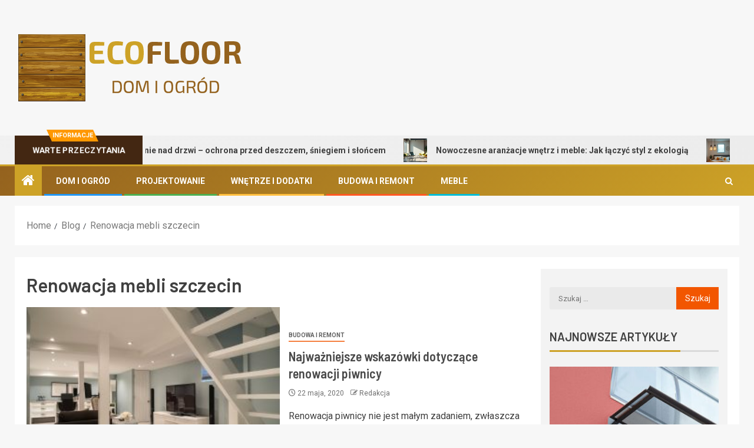

--- FILE ---
content_type: text/html; charset=UTF-8
request_url: https://ecofloor.pl/info/renowacja-mebli-szczecin/
body_size: 14405
content:
<!doctype html>
<html lang="pl-PL">
<head>
    <meta charset="UTF-8">
    <meta name="viewport" content="width=device-width, initial-scale=1">
    <link rel="profile" href="https://gmpg.org/xfn/11">
    <meta name='robots' content='index, follow, max-image-preview:large, max-snippet:-1, max-video-preview:-1' />
	<style>img:is([sizes="auto" i], [sizes^="auto," i]) { contain-intrinsic-size: 3000px 1500px }</style>
	
	<!-- This site is optimized with the Yoast SEO plugin v26.8 - https://yoast.com/product/yoast-seo-wordpress/ -->
	<title>Renowacja mebli szczecin - Portal o domu i ogrodzie ECOFLOOR.PL</title>
	<link rel="canonical" href="https://ecofloor.pl/info/renowacja-mebli-szczecin/" />
	<meta property="og:locale" content="pl_PL" />
	<meta property="og:type" content="article" />
	<meta property="og:title" content="Renowacja mebli szczecin - Portal o domu i ogrodzie ECOFLOOR.PL" />
	<meta property="og:url" content="https://ecofloor.pl/info/renowacja-mebli-szczecin/" />
	<meta property="og:site_name" content="Portal Dom i Ogród - ECOFLOOR.PL" />
	<meta name="twitter:card" content="summary_large_image" />
	<script type="application/ld+json" class="yoast-schema-graph">{"@context":"https://schema.org","@graph":[{"@type":"CollectionPage","@id":"https://ecofloor.pl/info/renowacja-mebli-szczecin/","url":"https://ecofloor.pl/info/renowacja-mebli-szczecin/","name":"Renowacja mebli szczecin - Portal o domu i ogrodzie ECOFLOOR.PL","isPartOf":{"@id":"https://ecofloor.pl/#website"},"primaryImageOfPage":{"@id":"https://ecofloor.pl/info/renowacja-mebli-szczecin/#primaryimage"},"image":{"@id":"https://ecofloor.pl/info/renowacja-mebli-szczecin/#primaryimage"},"thumbnailUrl":"https://ecofloor.pl/wp-content/uploads/2020/05/renovating-your-basement.jpg","breadcrumb":{"@id":"https://ecofloor.pl/info/renowacja-mebli-szczecin/#breadcrumb"},"inLanguage":"pl-PL"},{"@type":"ImageObject","inLanguage":"pl-PL","@id":"https://ecofloor.pl/info/renowacja-mebli-szczecin/#primaryimage","url":"https://ecofloor.pl/wp-content/uploads/2020/05/renovating-your-basement.jpg","contentUrl":"https://ecofloor.pl/wp-content/uploads/2020/05/renovating-your-basement.jpg","width":1220,"height":768,"caption":"piwnica"},{"@type":"BreadcrumbList","@id":"https://ecofloor.pl/info/renowacja-mebli-szczecin/#breadcrumb","itemListElement":[{"@type":"ListItem","position":1,"name":"Strona główna","item":"https://ecofloor.pl/"},{"@type":"ListItem","position":2,"name":"Renowacja mebli szczecin"}]},{"@type":"WebSite","@id":"https://ecofloor.pl/#website","url":"https://ecofloor.pl/","name":"Portal Dom i Ogród - ECOFLOOR.PL","description":"Informacje na temat remontu, budowy, aranżacji wnętrz.","publisher":{"@id":"https://ecofloor.pl/#organization"},"potentialAction":[{"@type":"SearchAction","target":{"@type":"EntryPoint","urlTemplate":"https://ecofloor.pl/?s={search_term_string}"},"query-input":{"@type":"PropertyValueSpecification","valueRequired":true,"valueName":"search_term_string"}}],"inLanguage":"pl-PL"},{"@type":"Organization","@id":"https://ecofloor.pl/#organization","name":"Portal Dom i Ogród - ECOFLOOR.PL","url":"https://ecofloor.pl/","logo":{"@type":"ImageObject","inLanguage":"pl-PL","@id":"https://ecofloor.pl/#/schema/logo/image/","url":"https://ecofloor.pl/wp-content/uploads/2020/05/ecofloor.png","contentUrl":"https://ecofloor.pl/wp-content/uploads/2020/05/ecofloor.png","width":400,"height":120,"caption":"Portal Dom i Ogród - ECOFLOOR.PL"},"image":{"@id":"https://ecofloor.pl/#/schema/logo/image/"}}]}</script>
	<!-- / Yoast SEO plugin. -->


<link rel='dns-prefetch' href='//fonts.googleapis.com' />
<link rel="alternate" type="application/rss+xml" title="Portal Dom i Ogród - ECOFLOOR.PL &raquo; Kanał z wpisami" href="https://ecofloor.pl/feed/" />
<link rel="alternate" type="application/rss+xml" title="Portal Dom i Ogród - ECOFLOOR.PL &raquo; Kanał z komentarzami" href="https://ecofloor.pl/comments/feed/" />
<link rel="alternate" type="application/rss+xml" title="Portal Dom i Ogród - ECOFLOOR.PL &raquo; Kanał z wpisami otagowanymi jako Renowacja mebli szczecin" href="https://ecofloor.pl/info/renowacja-mebli-szczecin/feed/" />
<script type="text/javascript">
/* <![CDATA[ */
window._wpemojiSettings = {"baseUrl":"https:\/\/s.w.org\/images\/core\/emoji\/15.0.3\/72x72\/","ext":".png","svgUrl":"https:\/\/s.w.org\/images\/core\/emoji\/15.0.3\/svg\/","svgExt":".svg","source":{"concatemoji":"https:\/\/ecofloor.pl\/wp-includes\/js\/wp-emoji-release.min.js?ver=6.7.4"}};
/*! This file is auto-generated */
!function(i,n){var o,s,e;function c(e){try{var t={supportTests:e,timestamp:(new Date).valueOf()};sessionStorage.setItem(o,JSON.stringify(t))}catch(e){}}function p(e,t,n){e.clearRect(0,0,e.canvas.width,e.canvas.height),e.fillText(t,0,0);var t=new Uint32Array(e.getImageData(0,0,e.canvas.width,e.canvas.height).data),r=(e.clearRect(0,0,e.canvas.width,e.canvas.height),e.fillText(n,0,0),new Uint32Array(e.getImageData(0,0,e.canvas.width,e.canvas.height).data));return t.every(function(e,t){return e===r[t]})}function u(e,t,n){switch(t){case"flag":return n(e,"\ud83c\udff3\ufe0f\u200d\u26a7\ufe0f","\ud83c\udff3\ufe0f\u200b\u26a7\ufe0f")?!1:!n(e,"\ud83c\uddfa\ud83c\uddf3","\ud83c\uddfa\u200b\ud83c\uddf3")&&!n(e,"\ud83c\udff4\udb40\udc67\udb40\udc62\udb40\udc65\udb40\udc6e\udb40\udc67\udb40\udc7f","\ud83c\udff4\u200b\udb40\udc67\u200b\udb40\udc62\u200b\udb40\udc65\u200b\udb40\udc6e\u200b\udb40\udc67\u200b\udb40\udc7f");case"emoji":return!n(e,"\ud83d\udc26\u200d\u2b1b","\ud83d\udc26\u200b\u2b1b")}return!1}function f(e,t,n){var r="undefined"!=typeof WorkerGlobalScope&&self instanceof WorkerGlobalScope?new OffscreenCanvas(300,150):i.createElement("canvas"),a=r.getContext("2d",{willReadFrequently:!0}),o=(a.textBaseline="top",a.font="600 32px Arial",{});return e.forEach(function(e){o[e]=t(a,e,n)}),o}function t(e){var t=i.createElement("script");t.src=e,t.defer=!0,i.head.appendChild(t)}"undefined"!=typeof Promise&&(o="wpEmojiSettingsSupports",s=["flag","emoji"],n.supports={everything:!0,everythingExceptFlag:!0},e=new Promise(function(e){i.addEventListener("DOMContentLoaded",e,{once:!0})}),new Promise(function(t){var n=function(){try{var e=JSON.parse(sessionStorage.getItem(o));if("object"==typeof e&&"number"==typeof e.timestamp&&(new Date).valueOf()<e.timestamp+604800&&"object"==typeof e.supportTests)return e.supportTests}catch(e){}return null}();if(!n){if("undefined"!=typeof Worker&&"undefined"!=typeof OffscreenCanvas&&"undefined"!=typeof URL&&URL.createObjectURL&&"undefined"!=typeof Blob)try{var e="postMessage("+f.toString()+"("+[JSON.stringify(s),u.toString(),p.toString()].join(",")+"));",r=new Blob([e],{type:"text/javascript"}),a=new Worker(URL.createObjectURL(r),{name:"wpTestEmojiSupports"});return void(a.onmessage=function(e){c(n=e.data),a.terminate(),t(n)})}catch(e){}c(n=f(s,u,p))}t(n)}).then(function(e){for(var t in e)n.supports[t]=e[t],n.supports.everything=n.supports.everything&&n.supports[t],"flag"!==t&&(n.supports.everythingExceptFlag=n.supports.everythingExceptFlag&&n.supports[t]);n.supports.everythingExceptFlag=n.supports.everythingExceptFlag&&!n.supports.flag,n.DOMReady=!1,n.readyCallback=function(){n.DOMReady=!0}}).then(function(){return e}).then(function(){var e;n.supports.everything||(n.readyCallback(),(e=n.source||{}).concatemoji?t(e.concatemoji):e.wpemoji&&e.twemoji&&(t(e.twemoji),t(e.wpemoji)))}))}((window,document),window._wpemojiSettings);
/* ]]> */
</script>
<style id='wp-emoji-styles-inline-css' type='text/css'>

	img.wp-smiley, img.emoji {
		display: inline !important;
		border: none !important;
		box-shadow: none !important;
		height: 1em !important;
		width: 1em !important;
		margin: 0 0.07em !important;
		vertical-align: -0.1em !important;
		background: none !important;
		padding: 0 !important;
	}
</style>
<link rel='stylesheet' id='wp-block-library-css' href='https://ecofloor.pl/wp-includes/css/dist/block-library/style.min.css?ver=6.7.4' type='text/css' media='all' />
<style id='wp-block-library-theme-inline-css' type='text/css'>
.wp-block-audio :where(figcaption){color:#555;font-size:13px;text-align:center}.is-dark-theme .wp-block-audio :where(figcaption){color:#ffffffa6}.wp-block-audio{margin:0 0 1em}.wp-block-code{border:1px solid #ccc;border-radius:4px;font-family:Menlo,Consolas,monaco,monospace;padding:.8em 1em}.wp-block-embed :where(figcaption){color:#555;font-size:13px;text-align:center}.is-dark-theme .wp-block-embed :where(figcaption){color:#ffffffa6}.wp-block-embed{margin:0 0 1em}.blocks-gallery-caption{color:#555;font-size:13px;text-align:center}.is-dark-theme .blocks-gallery-caption{color:#ffffffa6}:root :where(.wp-block-image figcaption){color:#555;font-size:13px;text-align:center}.is-dark-theme :root :where(.wp-block-image figcaption){color:#ffffffa6}.wp-block-image{margin:0 0 1em}.wp-block-pullquote{border-bottom:4px solid;border-top:4px solid;color:currentColor;margin-bottom:1.75em}.wp-block-pullquote cite,.wp-block-pullquote footer,.wp-block-pullquote__citation{color:currentColor;font-size:.8125em;font-style:normal;text-transform:uppercase}.wp-block-quote{border-left:.25em solid;margin:0 0 1.75em;padding-left:1em}.wp-block-quote cite,.wp-block-quote footer{color:currentColor;font-size:.8125em;font-style:normal;position:relative}.wp-block-quote:where(.has-text-align-right){border-left:none;border-right:.25em solid;padding-left:0;padding-right:1em}.wp-block-quote:where(.has-text-align-center){border:none;padding-left:0}.wp-block-quote.is-large,.wp-block-quote.is-style-large,.wp-block-quote:where(.is-style-plain){border:none}.wp-block-search .wp-block-search__label{font-weight:700}.wp-block-search__button{border:1px solid #ccc;padding:.375em .625em}:where(.wp-block-group.has-background){padding:1.25em 2.375em}.wp-block-separator.has-css-opacity{opacity:.4}.wp-block-separator{border:none;border-bottom:2px solid;margin-left:auto;margin-right:auto}.wp-block-separator.has-alpha-channel-opacity{opacity:1}.wp-block-separator:not(.is-style-wide):not(.is-style-dots){width:100px}.wp-block-separator.has-background:not(.is-style-dots){border-bottom:none;height:1px}.wp-block-separator.has-background:not(.is-style-wide):not(.is-style-dots){height:2px}.wp-block-table{margin:0 0 1em}.wp-block-table td,.wp-block-table th{word-break:normal}.wp-block-table :where(figcaption){color:#555;font-size:13px;text-align:center}.is-dark-theme .wp-block-table :where(figcaption){color:#ffffffa6}.wp-block-video :where(figcaption){color:#555;font-size:13px;text-align:center}.is-dark-theme .wp-block-video :where(figcaption){color:#ffffffa6}.wp-block-video{margin:0 0 1em}:root :where(.wp-block-template-part.has-background){margin-bottom:0;margin-top:0;padding:1.25em 2.375em}
</style>
<style id='global-styles-inline-css' type='text/css'>
:root{--wp--preset--aspect-ratio--square: 1;--wp--preset--aspect-ratio--4-3: 4/3;--wp--preset--aspect-ratio--3-4: 3/4;--wp--preset--aspect-ratio--3-2: 3/2;--wp--preset--aspect-ratio--2-3: 2/3;--wp--preset--aspect-ratio--16-9: 16/9;--wp--preset--aspect-ratio--9-16: 9/16;--wp--preset--color--black: #000000;--wp--preset--color--cyan-bluish-gray: #abb8c3;--wp--preset--color--white: #ffffff;--wp--preset--color--pale-pink: #f78da7;--wp--preset--color--vivid-red: #cf2e2e;--wp--preset--color--luminous-vivid-orange: #ff6900;--wp--preset--color--luminous-vivid-amber: #fcb900;--wp--preset--color--light-green-cyan: #7bdcb5;--wp--preset--color--vivid-green-cyan: #00d084;--wp--preset--color--pale-cyan-blue: #8ed1fc;--wp--preset--color--vivid-cyan-blue: #0693e3;--wp--preset--color--vivid-purple: #9b51e0;--wp--preset--gradient--vivid-cyan-blue-to-vivid-purple: linear-gradient(135deg,rgba(6,147,227,1) 0%,rgb(155,81,224) 100%);--wp--preset--gradient--light-green-cyan-to-vivid-green-cyan: linear-gradient(135deg,rgb(122,220,180) 0%,rgb(0,208,130) 100%);--wp--preset--gradient--luminous-vivid-amber-to-luminous-vivid-orange: linear-gradient(135deg,rgba(252,185,0,1) 0%,rgba(255,105,0,1) 100%);--wp--preset--gradient--luminous-vivid-orange-to-vivid-red: linear-gradient(135deg,rgba(255,105,0,1) 0%,rgb(207,46,46) 100%);--wp--preset--gradient--very-light-gray-to-cyan-bluish-gray: linear-gradient(135deg,rgb(238,238,238) 0%,rgb(169,184,195) 100%);--wp--preset--gradient--cool-to-warm-spectrum: linear-gradient(135deg,rgb(74,234,220) 0%,rgb(151,120,209) 20%,rgb(207,42,186) 40%,rgb(238,44,130) 60%,rgb(251,105,98) 80%,rgb(254,248,76) 100%);--wp--preset--gradient--blush-light-purple: linear-gradient(135deg,rgb(255,206,236) 0%,rgb(152,150,240) 100%);--wp--preset--gradient--blush-bordeaux: linear-gradient(135deg,rgb(254,205,165) 0%,rgb(254,45,45) 50%,rgb(107,0,62) 100%);--wp--preset--gradient--luminous-dusk: linear-gradient(135deg,rgb(255,203,112) 0%,rgb(199,81,192) 50%,rgb(65,88,208) 100%);--wp--preset--gradient--pale-ocean: linear-gradient(135deg,rgb(255,245,203) 0%,rgb(182,227,212) 50%,rgb(51,167,181) 100%);--wp--preset--gradient--electric-grass: linear-gradient(135deg,rgb(202,248,128) 0%,rgb(113,206,126) 100%);--wp--preset--gradient--midnight: linear-gradient(135deg,rgb(2,3,129) 0%,rgb(40,116,252) 100%);--wp--preset--font-size--small: 13px;--wp--preset--font-size--medium: 20px;--wp--preset--font-size--large: 36px;--wp--preset--font-size--x-large: 42px;--wp--preset--spacing--20: 0.44rem;--wp--preset--spacing--30: 0.67rem;--wp--preset--spacing--40: 1rem;--wp--preset--spacing--50: 1.5rem;--wp--preset--spacing--60: 2.25rem;--wp--preset--spacing--70: 3.38rem;--wp--preset--spacing--80: 5.06rem;--wp--preset--shadow--natural: 6px 6px 9px rgba(0, 0, 0, 0.2);--wp--preset--shadow--deep: 12px 12px 50px rgba(0, 0, 0, 0.4);--wp--preset--shadow--sharp: 6px 6px 0px rgba(0, 0, 0, 0.2);--wp--preset--shadow--outlined: 6px 6px 0px -3px rgba(255, 255, 255, 1), 6px 6px rgba(0, 0, 0, 1);--wp--preset--shadow--crisp: 6px 6px 0px rgba(0, 0, 0, 1);}:root { --wp--style--global--content-size: 805px;--wp--style--global--wide-size: 1500px; }:where(body) { margin: 0; }.wp-site-blocks > .alignleft { float: left; margin-right: 2em; }.wp-site-blocks > .alignright { float: right; margin-left: 2em; }.wp-site-blocks > .aligncenter { justify-content: center; margin-left: auto; margin-right: auto; }:where(.wp-site-blocks) > * { margin-block-start: 24px; margin-block-end: 0; }:where(.wp-site-blocks) > :first-child { margin-block-start: 0; }:where(.wp-site-blocks) > :last-child { margin-block-end: 0; }:root { --wp--style--block-gap: 24px; }:root :where(.is-layout-flow) > :first-child{margin-block-start: 0;}:root :where(.is-layout-flow) > :last-child{margin-block-end: 0;}:root :where(.is-layout-flow) > *{margin-block-start: 24px;margin-block-end: 0;}:root :where(.is-layout-constrained) > :first-child{margin-block-start: 0;}:root :where(.is-layout-constrained) > :last-child{margin-block-end: 0;}:root :where(.is-layout-constrained) > *{margin-block-start: 24px;margin-block-end: 0;}:root :where(.is-layout-flex){gap: 24px;}:root :where(.is-layout-grid){gap: 24px;}.is-layout-flow > .alignleft{float: left;margin-inline-start: 0;margin-inline-end: 2em;}.is-layout-flow > .alignright{float: right;margin-inline-start: 2em;margin-inline-end: 0;}.is-layout-flow > .aligncenter{margin-left: auto !important;margin-right: auto !important;}.is-layout-constrained > .alignleft{float: left;margin-inline-start: 0;margin-inline-end: 2em;}.is-layout-constrained > .alignright{float: right;margin-inline-start: 2em;margin-inline-end: 0;}.is-layout-constrained > .aligncenter{margin-left: auto !important;margin-right: auto !important;}.is-layout-constrained > :where(:not(.alignleft):not(.alignright):not(.alignfull)){max-width: var(--wp--style--global--content-size);margin-left: auto !important;margin-right: auto !important;}.is-layout-constrained > .alignwide{max-width: var(--wp--style--global--wide-size);}body .is-layout-flex{display: flex;}.is-layout-flex{flex-wrap: wrap;align-items: center;}.is-layout-flex > :is(*, div){margin: 0;}body .is-layout-grid{display: grid;}.is-layout-grid > :is(*, div){margin: 0;}body{padding-top: 0px;padding-right: 0px;padding-bottom: 0px;padding-left: 0px;}a:where(:not(.wp-element-button)){text-decoration: none;}:root :where(.wp-element-button, .wp-block-button__link){background-color: #32373c;border-radius: 0;border-width: 0;color: #fff;font-family: inherit;font-size: inherit;line-height: inherit;padding: calc(0.667em + 2px) calc(1.333em + 2px);text-decoration: none;}.has-black-color{color: var(--wp--preset--color--black) !important;}.has-cyan-bluish-gray-color{color: var(--wp--preset--color--cyan-bluish-gray) !important;}.has-white-color{color: var(--wp--preset--color--white) !important;}.has-pale-pink-color{color: var(--wp--preset--color--pale-pink) !important;}.has-vivid-red-color{color: var(--wp--preset--color--vivid-red) !important;}.has-luminous-vivid-orange-color{color: var(--wp--preset--color--luminous-vivid-orange) !important;}.has-luminous-vivid-amber-color{color: var(--wp--preset--color--luminous-vivid-amber) !important;}.has-light-green-cyan-color{color: var(--wp--preset--color--light-green-cyan) !important;}.has-vivid-green-cyan-color{color: var(--wp--preset--color--vivid-green-cyan) !important;}.has-pale-cyan-blue-color{color: var(--wp--preset--color--pale-cyan-blue) !important;}.has-vivid-cyan-blue-color{color: var(--wp--preset--color--vivid-cyan-blue) !important;}.has-vivid-purple-color{color: var(--wp--preset--color--vivid-purple) !important;}.has-black-background-color{background-color: var(--wp--preset--color--black) !important;}.has-cyan-bluish-gray-background-color{background-color: var(--wp--preset--color--cyan-bluish-gray) !important;}.has-white-background-color{background-color: var(--wp--preset--color--white) !important;}.has-pale-pink-background-color{background-color: var(--wp--preset--color--pale-pink) !important;}.has-vivid-red-background-color{background-color: var(--wp--preset--color--vivid-red) !important;}.has-luminous-vivid-orange-background-color{background-color: var(--wp--preset--color--luminous-vivid-orange) !important;}.has-luminous-vivid-amber-background-color{background-color: var(--wp--preset--color--luminous-vivid-amber) !important;}.has-light-green-cyan-background-color{background-color: var(--wp--preset--color--light-green-cyan) !important;}.has-vivid-green-cyan-background-color{background-color: var(--wp--preset--color--vivid-green-cyan) !important;}.has-pale-cyan-blue-background-color{background-color: var(--wp--preset--color--pale-cyan-blue) !important;}.has-vivid-cyan-blue-background-color{background-color: var(--wp--preset--color--vivid-cyan-blue) !important;}.has-vivid-purple-background-color{background-color: var(--wp--preset--color--vivid-purple) !important;}.has-black-border-color{border-color: var(--wp--preset--color--black) !important;}.has-cyan-bluish-gray-border-color{border-color: var(--wp--preset--color--cyan-bluish-gray) !important;}.has-white-border-color{border-color: var(--wp--preset--color--white) !important;}.has-pale-pink-border-color{border-color: var(--wp--preset--color--pale-pink) !important;}.has-vivid-red-border-color{border-color: var(--wp--preset--color--vivid-red) !important;}.has-luminous-vivid-orange-border-color{border-color: var(--wp--preset--color--luminous-vivid-orange) !important;}.has-luminous-vivid-amber-border-color{border-color: var(--wp--preset--color--luminous-vivid-amber) !important;}.has-light-green-cyan-border-color{border-color: var(--wp--preset--color--light-green-cyan) !important;}.has-vivid-green-cyan-border-color{border-color: var(--wp--preset--color--vivid-green-cyan) !important;}.has-pale-cyan-blue-border-color{border-color: var(--wp--preset--color--pale-cyan-blue) !important;}.has-vivid-cyan-blue-border-color{border-color: var(--wp--preset--color--vivid-cyan-blue) !important;}.has-vivid-purple-border-color{border-color: var(--wp--preset--color--vivid-purple) !important;}.has-vivid-cyan-blue-to-vivid-purple-gradient-background{background: var(--wp--preset--gradient--vivid-cyan-blue-to-vivid-purple) !important;}.has-light-green-cyan-to-vivid-green-cyan-gradient-background{background: var(--wp--preset--gradient--light-green-cyan-to-vivid-green-cyan) !important;}.has-luminous-vivid-amber-to-luminous-vivid-orange-gradient-background{background: var(--wp--preset--gradient--luminous-vivid-amber-to-luminous-vivid-orange) !important;}.has-luminous-vivid-orange-to-vivid-red-gradient-background{background: var(--wp--preset--gradient--luminous-vivid-orange-to-vivid-red) !important;}.has-very-light-gray-to-cyan-bluish-gray-gradient-background{background: var(--wp--preset--gradient--very-light-gray-to-cyan-bluish-gray) !important;}.has-cool-to-warm-spectrum-gradient-background{background: var(--wp--preset--gradient--cool-to-warm-spectrum) !important;}.has-blush-light-purple-gradient-background{background: var(--wp--preset--gradient--blush-light-purple) !important;}.has-blush-bordeaux-gradient-background{background: var(--wp--preset--gradient--blush-bordeaux) !important;}.has-luminous-dusk-gradient-background{background: var(--wp--preset--gradient--luminous-dusk) !important;}.has-pale-ocean-gradient-background{background: var(--wp--preset--gradient--pale-ocean) !important;}.has-electric-grass-gradient-background{background: var(--wp--preset--gradient--electric-grass) !important;}.has-midnight-gradient-background{background: var(--wp--preset--gradient--midnight) !important;}.has-small-font-size{font-size: var(--wp--preset--font-size--small) !important;}.has-medium-font-size{font-size: var(--wp--preset--font-size--medium) !important;}.has-large-font-size{font-size: var(--wp--preset--font-size--large) !important;}.has-x-large-font-size{font-size: var(--wp--preset--font-size--x-large) !important;}
:root :where(.wp-block-button .wp-block-button__link){border-radius: 0;}
:root :where(.wp-block-pullquote){font-size: 1.5em;line-height: 1.6;}
</style>
<link rel='stylesheet' id='aft-icons-css' href='https://ecofloor.pl/wp-content/themes/newsever/assets/icons/style.css?ver=6.7.4' type='text/css' media='all' />
<link rel='stylesheet' id='bootstrap-css' href='https://ecofloor.pl/wp-content/themes/newsever/assets/bootstrap/css/bootstrap.min.css?ver=6.7.4' type='text/css' media='all' />
<link rel='stylesheet' id='slick-css-css' href='https://ecofloor.pl/wp-content/themes/newsever/assets/slick/css/slick.min.css?ver=6.7.4' type='text/css' media='all' />
<link rel='stylesheet' id='sidr-css' href='https://ecofloor.pl/wp-content/themes/newsever/assets/sidr/css/jquery.sidr.dark.css?ver=6.7.4' type='text/css' media='all' />
<link rel='stylesheet' id='magnific-popup-css' href='https://ecofloor.pl/wp-content/themes/newsever/assets/magnific-popup/magnific-popup.css?ver=6.7.4' type='text/css' media='all' />
<link rel='stylesheet' id='newsever-google-fonts-css' href='https://fonts.googleapis.com/css?family=Roboto:100,300,400,500,700|Barlow:ital,wght@0,400;0,500;0,600;0,700;0,800;0,900;1,300;1,400;1,500;1,600;1,700;1,800|Barlow%20Semi%20Condensed:ital,wght@0,300;0,400;0,500;0,600;0,700;1,300;1,400;1,500;1,600;1,700&#038;subset=latin,latin-ext' type='text/css' media='all' />
<link rel='stylesheet' id='newsever-style-css' href='https://ecofloor.pl/wp-content/themes/newsever/style.css?ver=4.3.8.1' type='text/css' media='all' />
<script type="text/javascript" src="https://ecofloor.pl/wp-includes/js/jquery/jquery.min.js?ver=3.7.1" id="jquery-core-js"></script>
<script type="text/javascript" src="https://ecofloor.pl/wp-includes/js/jquery/jquery-migrate.min.js?ver=3.4.1" id="jquery-migrate-js"></script>
<link rel="https://api.w.org/" href="https://ecofloor.pl/wp-json/" /><link rel="alternate" title="JSON" type="application/json" href="https://ecofloor.pl/wp-json/wp/v2/tags/673" /><link rel="EditURI" type="application/rsd+xml" title="RSD" href="https://ecofloor.pl/xmlrpc.php?rsd" />
<meta name="generator" content="WordPress 6.7.4" />
<!-- Global site tag (gtag.js) - Google Analytics -->
<script async src="https://www.googletagmanager.com/gtag/js?id=UA-139825249-29"></script>
<script>
  window.dataLayer = window.dataLayer || [];
  function gtag(){dataLayer.push(arguments);}
  gtag('js', new Date());

  gtag('config', 'UA-139825249-29');
</script>
        <style type="text/css">
                        body .header-style1 .top-header.data-bg:before,
            body .header-style1 .main-header.data-bg:before {
                background: rgba(0, 0, 0, 0);
            }

                        .site-title,
            .site-description {
                position: absolute;
                clip: rect(1px, 1px, 1px, 1px);
                display: none;
            }

            
                        .elementor-page .elementor-section.elementor-section-full_width > .elementor-container,
            .elementor-page .elementor-section.elementor-section-boxed > .elementor-container,
            .elementor-default .elementor-section.elementor-section-full_width > .elementor-container,
            .elementor-default .elementor-section.elementor-section-boxed > .elementor-container{
                max-width: 1500px;
            }
            .align-content-left .elementor-section-stretched,
            .align-content-right .elementor-section-stretched {
                max-width: 100%;
                left: 0 !important;
            }
            }

        </style>
        <link rel="icon" href="https://ecofloor.pl/wp-content/uploads/2020/05/cropped-ecofloor-32x32.png" sizes="32x32" />
<link rel="icon" href="https://ecofloor.pl/wp-content/uploads/2020/05/cropped-ecofloor-192x192.png" sizes="192x192" />
<link rel="apple-touch-icon" href="https://ecofloor.pl/wp-content/uploads/2020/05/cropped-ecofloor-180x180.png" />
<meta name="msapplication-TileImage" content="https://ecofloor.pl/wp-content/uploads/2020/05/cropped-ecofloor-270x270.png" />
		<style type="text/css" id="wp-custom-css">
			
.bottom-bar {
    width: 100%;
    border-top: 3px solid #cda227;
    z-index: 100;
    position: relative;
    background: #94621e;
    background-image: -moz-linear-gradient(140deg, #94621e, #ddc173);
    background-image: -o-linear-gradient(140deg, #94621e, #ddc173);
    background-image: -webkit-linear-gradient(140deg, #94621e, #ddc173);
	background-image: linear-gradient(140deg, #94621e, #cda227);}

.aft-home-icon{
	background-color:#cda227 !important;
}
.top-header{display:none;}

.exclusive-posts .exclusive-now span.exclusive-texts-wrapper{
	background-color:#432712
}
.fancy-spinner{display:none;}
.site-info{display:none;}

.widget-title .category-color-1.header-after::before{
	background-color:#cda227;
}
.widget-title .header-after::before{
	background-color:#cda227;
}

.af-trending-news-part .trending-post-items, .trending-posts-vertical .trending-post-items{background:#a07020}
.tags-links{display:none !important;}
/*
@media (max-width: 600px){
	
	.exclusive-news, .header-menu-part, .aft-blocks, .af-main-banner-latest-posts, .main-header, #media_image-5{display:none;}
}*/		</style>
		</head>

<body class="archive tag tag-renowacja-mebli-szczecin tag-673 wp-custom-logo wp-embed-responsive hfeed aft-light-mode aft-hide-comment-count-in-list aft-hide-minutes-read-in-list aft-hide-date-author-in-list default-content-layout content-with-single-sidebar align-content-left">

<div id="page" class="site">
    <a class="skip-link screen-reader-text" href="#content">Skip to content</a>


    
    <header id="masthead" class="header-style1 header-layout-side">

        <div class="top-header">
    <div class="container-wrapper">
      <div class="top-bar-flex">
        <div class="top-bar-left col-66">

          
          <div class="date-bar-left">
                          <span class="topbar-date">
                27 stycznia, 2026              </span>

                                  </div>
                      <div class="af-secondary-menu">
              <div class="container-wrapper">
                
              </div>
            </div>
                  </div>

        <div class="top-bar-right col-3">
          <span class="aft-small-social-menu">
            
              
                      </span>
        </div>
      </div>
    </div>

  </div>
<div class="main-header  "
  data-background="">
  <div class="container-wrapper">
    <div class="af-container-row af-flex-container">
      
      <div class="col-1 float-l pad">
        <div class="logo-brand">
          <div class="site-branding">
            <a href="https://ecofloor.pl/" class="custom-logo-link" rel="home"><img width="400" height="120" src="https://ecofloor.pl/wp-content/uploads/2020/05/ecofloor.png" class="custom-logo" alt="logo" decoding="async" srcset="https://ecofloor.pl/wp-content/uploads/2020/05/ecofloor.png 400w, https://ecofloor.pl/wp-content/uploads/2020/05/ecofloor-300x90.png 300w" sizes="(max-width: 400px) 100vw, 400px" /></a>              <p class="site-title font-family-1">
                <a href="https://ecofloor.pl/"
                  rel="home">Portal Dom i Ogród &#8211; ECOFLOOR.PL</a>
              </p>
            
                          <p class="site-description">Informacje na temat remontu, budowy, aranżacji wnętrz.</p>
                      </div>
        </div>
      </div>

      
    </div>
  </div>

</div>
<div class="exclusive-news">
        <div class="banner-exclusive-posts-wrapper clearfix">

        
        <div class="container-wrapper">
          <div class="exclusive-posts">
            <div class="exclusive-now primary-color">
                              <span class="exclusive-news-title">
                  INFORMACJE                </span>
                            <div class="exclusive-now-txt-animation-wrap">
                <span class="fancy-spinner">
                  <div class="ring"></div>
                  <div class="ring"></div>
                  <div class="dot"></div>
                </span>
                <span class="exclusive-texts-wrapper">
                                      <span class="exclusive-news-subtitle af-exclusive-animation">
                      <span>WARTE PRZECZYTANIA</span>
                    </span>
                                  </span>
              </div>
            </div>
            <div class="exclusive-slides" dir="ltr">
                              <div class='marquee aft-flash-slide left' data-speed='80000'
                  data-gap='0' data-duplicated='true' data-direction="left">
                                      <a href="https://ecofloor.pl/zadaszenie-nad-drzwi-ochrona-przed-deszczem-sniegiem-i-sloncem/" aria-label="Zadaszenie nad drzwi – ochrona przed deszczem, śniegiem i słońcem">
                      
                      
                      <span class="circle-marq">
                                                  <img src="https://ecofloor.pl/wp-content/uploads/2025/12/baner-150x150.jpg"
                            alt="Zadaszenie nad drzwi – ochrona przed deszczem, śniegiem i słońcem">
                                              </span>

                      Zadaszenie nad drzwi – ochrona przed deszczem, śniegiem i słońcem                    </a>
                                      <a href="https://ecofloor.pl/nowoczesne-aranzacje-wnetrz-i-meble-jak-laczyc-styl-z-ekologia/" aria-label="Nowoczesne aranżacje wnętrz i meble: Jak łączyć styl z ekologią">
                      
                      
                      <span class="circle-marq">
                                                  <img src="https://ecofloor.pl/wp-content/uploads/2025/12/d9e5e3acb836a386007adcc4c1ec134a-150x150.jpg"
                            alt="Nowoczesne aranżacje wnętrz i meble: Jak łączyć styl z ekologią">
                                              </span>

                      Nowoczesne aranżacje wnętrz i meble: Jak łączyć styl z ekologią                    </a>
                                      <a href="https://ecofloor.pl/oswietlenie-do-lazienki-i-sypialni-jak-wybrac-idealne-rozwiazania/" aria-label="Oświetlenie do łazienki i sypialni: Jak wybrać idealne rozwiązania?">
                      
                      
                      <span class="circle-marq">
                                                  <img src="https://ecofloor.pl/wp-content/uploads/2025/11/88b8c57253735219f45fc14eabe8db3a-150x150.jpg"
                            alt="Oświetlenie do łazienki i sypialni: Jak wybrać idealne rozwiązania?">
                                              </span>

                      Oświetlenie do łazienki i sypialni: Jak wybrać idealne rozwiązania?                    </a>
                                      <a href="https://ecofloor.pl/podlogi-drewniane-oraz-stolarka-drzwiowa-wybor-i-montaz/" aria-label="Podłogi drewniane oraz stolarka drzwiowa: Wybór i montaż">
                      
                      
                      <span class="circle-marq">
                                                  <img src="https://ecofloor.pl/wp-content/uploads/2025/11/1c67ae37228d5de17673ce4cfef3c109-150x150.jpg"
                            alt="Podłogi drewniane oraz stolarka drzwiowa: Wybór i montaż">
                                              </span>

                      Podłogi drewniane oraz stolarka drzwiowa: Wybór i montaż                    </a>
                                      <a href="https://ecofloor.pl/nowoczesne-wiaty-garazowe-materialy-i-technologie-odporne-na-warunki-atmosferyczne/" aria-label="Nowoczesne wiaty garażowe: materiały i technologie odporne na warunki atmosferyczne">
                      
                      
                      <span class="circle-marq">
                                                  <img src="https://ecofloor.pl/wp-content/uploads/2025/11/wiatyklonowa_plxecofloor_pl-150x150.jpg"
                            alt="Nowoczesne wiaty garażowe: materiały i technologie odporne na warunki atmosferyczne">
                                              </span>

                      Nowoczesne wiaty garażowe: materiały i technologie odporne na warunki atmosferyczne                    </a>
                                  </div>
                          </div>
          </div>
        </div>
      </div>
      <!-- Excluive line END -->
</div>

      <div class="header-menu-part">
        <div id="main-navigation-bar" class="bottom-bar">
          <div class="navigation-section-wrapper">
            <div class="container-wrapper">
              <div class="header-middle-part">
                <div class="navigation-container">
                  <nav class="main-navigation clearfix">
                                          <span class="aft-home-icon">
                                                <a href="https://ecofloor.pl" aria-label="Home">
                          <i class="fa fa-home" aria-hidden="true"></i>
                        </a>
                      </span>
                                        <span
                      class="toggle-menu"
                      role="button"
                      aria-controls="primary-menu"
                      aria-expanded="false"
                      tabindex="0"
                      aria-label="Menu"
                      aria-expanded="false">
                      <a href="javascript:void(0)" aria-label="Menu" class="aft-void-menu">
                        <span class="screen-reader-text">
                          Primary Menu                        </span>
                        <i class="ham"></i>
                      </a>
                    </span>
                    <div class="menu main-menu menu-desktop show-menu-border"><ul id="primary-menu" class="menu"><li id="menu-item-407" class="menu-item menu-item-type-taxonomy menu-item-object-category menu-item-407"><a href="https://ecofloor.pl/dom-i-ogrod/">Dom i ogród</a></li>
<li id="menu-item-408" class="menu-item menu-item-type-taxonomy menu-item-object-category menu-item-408"><a href="https://ecofloor.pl/projektowanie/">Projektowanie</a></li>
<li id="menu-item-409" class="menu-item menu-item-type-taxonomy menu-item-object-category menu-item-409"><a href="https://ecofloor.pl/wnetrze-i-dodatki/">Wnętrze i dodatki</a></li>
<li id="menu-item-410" class="menu-item menu-item-type-taxonomy menu-item-object-category menu-item-410"><a href="https://ecofloor.pl/budowa-i-remont/">Budowa i remont</a></li>
<li id="menu-item-411" class="menu-item menu-item-type-taxonomy menu-item-object-category menu-item-411"><a href="https://ecofloor.pl/meble/">Meble</a></li>
</ul></div>                  </nav>
                </div>
              </div>
              <div class="header-right-part">
                <div class="af-search-wrap">
                  <div class="search-overlay">
                    <a href="#" title="Search" class="search-icon">
                      <i class="fa fa-search"></i>
                    </a>
                    <div class="af-search-form">
                      <form role="search" method="get" class="search-form" action="https://ecofloor.pl/">
				<label>
					<span class="screen-reader-text">Szukaj:</span>
					<input type="search" class="search-field" placeholder="Szukaj &hellip;" value="" name="s" />
				</label>
				<input type="submit" class="search-submit" value="Szukaj" />
			</form>                    </div>
                  </div>
                </div>
                <div class="popular-tag-custom-link">
                  
                </div>
              </div>
            </div>
          </div>
        </div>
      </div>

    </header>

    <!-- end slider-section -->

        <div class="container-wrapper">
                <div class="af-breadcrumbs font-family-1 color-pad af-container-block-wrapper">

      <div role="navigation" aria-label="Breadcrumbs" class="breadcrumb-trail breadcrumbs" itemprop="breadcrumb"><ul class="trail-items" itemscope itemtype="http://schema.org/BreadcrumbList"><meta name="numberOfItems" content="3" /><meta name="itemListOrder" content="Ascending" /><li itemprop="itemListElement" itemscope itemtype="http://schema.org/ListItem" class="trail-item trail-begin"><a href="https://ecofloor.pl/" rel="home" itemprop="item"><span itemprop="name">Home</span></a><meta itemprop="position" content="1" /></li><li itemprop="itemListElement" itemscope itemtype="http://schema.org/ListItem" class="trail-item"><a href="https://ecofloor.pl/blog/" itemprop="item"><span itemprop="name">Blog</span></a><meta itemprop="position" content="2" /></li><li itemprop="itemListElement" itemscope itemtype="http://schema.org/ListItem" class="trail-item trail-end"><a href="https://ecofloor.pl/info/renowacja-mebli-szczecin/" itemprop="item"><span itemprop="name">Renowacja mebli szczecin</span></a><meta itemprop="position" content="3" /></li></ul></div>
    </div>
            </div>


    

    <div id="content" class="container-wrapper ">
<div class="af-container-block-wrapper clearfix">
    <div id="primary" class="content-area">
        <main id="main" class="site-main">

			
                <header class="header-title-wrapper1">
					<h1 class="page-title">Renowacja mebli szczecin</h1>                </header><!-- .header-title-wrapper -->
				        <div class="af-container-row aft-archive-wrapper clearfix archive-layout-list">
		


		            <article id="post-18" class="latest-posts-list col-1 float-l pad archive-layout-list archive-image-left post-18 post type-post status-publish format-standard has-post-thumbnail hentry category-budowa-i-remont tag-101-napraw-renowacja-kierownicy tag-akcja-renowacja tag-akcja-renowacja-usa tag-fotel-lisek-renowacja tag-fotel-prl-renowacja tag-komoda-prl-renowacja tag-krzeslo-aga-renowacja tag-lastryko-renowacja tag-meble-prl-renowacja tag-radmor-5102-renowacja-cena tag-renowacja tag-renowacja-alufelg tag-renowacja-antykow tag-renowacja-aut tag-renowacja-balkonu tag-renowacja-blatu-kuchennego tag-renowacja-boazeri tag-renowacja-boazerii tag-renowacja-brodzika-akrylowego tag-renowacja-butow tag-renowacja-butow-gdansk tag-renowacja-butow-krakow tag-renowacja-butow-poznan tag-renowacja-butow-skorzanych tag-renowacja-butow-szczecin tag-renowacja-butow-warszawa tag-renowacja-butow-wroclaw tag-renowacja-cegly tag-renowacja-chromu tag-renowacja-dachu-z-papy tag-renowacja-deski-rozdzielczej tag-renowacja-drewna tag-renowacja-drewna-samochodowego tag-renowacja-drewnianych-okien tag-renowacja-drzwi tag-renowacja-drzwi-cennik tag-renowacja-drzwi-drewnianych tag-renowacja-drzwi-drewnianych-cena tag-renowacja-drzwi-gdynia tag-renowacja-ekoskory tag-renowacja-elewacji tag-renowacja-felg-aluminiowych tag-renowacja-felg-aluminiowych-cena tag-renowacja-felg-aluminiowych-forum tag-renowacja-felg-aluminiowych-slask tag-renowacja-felg-aluminiowych-wroclaw tag-renowacja-felg-bialystok tag-renowacja-felg-cena tag-renowacja-felg-czestochowa tag-renowacja-felg-gdansk tag-renowacja-felg-instalatorow tag-renowacja-felg-katowice tag-renowacja-felg-kielce tag-renowacja-felg-lublin tag-renowacja-felg-lodz tag-renowacja-felg-lopuszanska tag-renowacja-felg-poznan tag-renowacja-felg-radom tag-renowacja-felg-ryki tag-renowacja-felg-rzeszow tag-renowacja-felg-stalowych tag-renowacja-felg-szczecin tag-renowacja-felg-torun tag-renowacja-felg-wroclaw tag-renowacja-forniru tag-renowacja-fotela tag-renowacja-fotela-lisek tag-renowacja-fotela-prl tag-renowacja-fotela-prl-koszt tag-renowacja-foteli tag-renowacja-foteli-samochodowych tag-renowacja-foteli-skorzanych tag-renowacja-fug tag-renowacja-fugi tag-renowacja-glosnikow tag-renowacja-grzejnikow-zeliwnych tag-renowacja-kanapy tag-renowacja-kierownicy tag-renowacja-kierownicy-gumowej tag-renowacja-kierownicy-skorzanej tag-renowacja-kierownicy-skorzanej-forum tag-renowacja-kierownicy-z-tworzywa tag-renowacja-kierownicy-z-tworzywa-youtube tag-renowacja-komina tag-renowacja-komody tag-renowacja-komody-prl tag-renowacja-kostki-brukowej tag-renowacja-krzesel tag-renowacja-krzesel-cena tag-renowacja-krzesla tag-renowacja-kuchni tag-renowacja-kurtek-skorzanych tag-renowacja-kurtki-skorzanej tag-renowacja-kurtki-skorzanej-cena tag-renowacja-kurtki-skorzanej-domowym-sposobem tag-renowacja-lakieru tag-renowacja-lakieru-samochodowego tag-renowacja-lakieru-samochodowego-cena tag-renowacja-lakieru-samochodowego-krok-po-kroku tag-renowacja-lamp tag-renowacja-lamp-samochodowych tag-renowacja-lastryko tag-renowacja-lodowki tag-renowacja-lustra tag-renowacja-lazienki tag-renowacja-mebli tag-renowacja-mebli-bialystok tag-renowacja-mebli-blog tag-renowacja-mebli-bydgoszcz tag-renowacja-mebli-cennik tag-renowacja-mebli-drewnianych tag-renowacja-mebli-drewnianych-cennik tag-renowacja-mebli-fornirowanych tag-renowacja-mebli-gdansk tag-renowacja-mebli-gdynia tag-renowacja-mebli-jak-zaczac tag-renowacja-mebli-katowice tag-renowacja-mebli-krakow tag-renowacja-mebli-ksiazka tag-renowacja-mebli-kuchennych tag-renowacja-mebli-kuchennych-z-plyty tag-renowacja-mebli-kurs tag-renowacja-mebli-lublin tag-renowacja-mebli-lodz tag-renowacja-mebli-na-wysoki-polysk tag-renowacja-mebli-ogrodowych tag-renowacja-mebli-olsztyn tag-renowacja-mebli-pokrytych-fornirem tag-renowacja-mebli-porady tag-renowacja-mebli-poznan tag-renowacja-mebli-prl tag-renowacja-mebli-radom tag-renowacja-mebli-rzeszow tag-renowacja-mebli-skorzanych tag-renowacja-mebli-skorzanych-cennik tag-renowacja-mebli-szczecin tag-renowacja-mebli-tapicerowanych tag-renowacja-mebli-torun tag-renowacja-mebli-wroclaw tag-renowacja-mebli-youtube tag-renowacja-motocykli tag-renowacja-motocykli-cennik tag-renowacja-nagrobkow tag-renowacja-nagrobkow-warszawa tag-renowacja-obrazow tag-renowacja-obrazow-krakow tag-renowacja-obrazu tag-renowacja-obrazu-jezusa tag-renowacja-obuwia-warszawa tag-renowacja-odziezy-skorzanej tag-renowacja-okien tag-renowacja-okien-drewnianych tag-renowacja-okien-drewnianych-cena tag-renowacja-okien-drewnianych-cennik tag-renowacja-okien-drewnianych-forum tag-renowacja-okien-drewnianych-warszawa tag-renowacja-paneli tag-renowacja-paneli-laminowanych tag-renowacja-parapetu tag-renowacja-parkietu tag-renowacja-parkietu-cena tag-renowacja-plastikow tag-renowacja-plastikow-samochodowych tag-renowacja-plastikow-w-samochodzie tag-renowacja-plastikow-wewnatrz-auta tag-renowacja-plytek tag-renowacja-podlogi-drewnianej tag-renowacja-pomnika-z-lastryko tag-renowacja-pomnikow-cennik tag-renowacja-porcelany tag-renowacja-przyczep-kempingowych tag-renowacja-reflektorow tag-renowacja-roweru tag-renowacja-samochodow-cennik tag-renowacja-samochodu tag-renowacja-samochodu-krok-po-kroku tag-renowacja-schodow tag-renowacja-schodow-betonowych tag-renowacja-schodow-drewnianych tag-renowacja-schodow-drewnianych-cena tag-renowacja-schodow-drewnianych-slask tag-renowacja-skor tag-renowacja-skory tag-renowacja-skory-meblowej tag-renowacja-skory-samochodowej tag-renowacja-skory-w-samochodzie tag-renowacja-skory-warszawa tag-renowacja-skorzanej-kierownicy tag-renowacja-skorzanej-tapicerki tag-renowacja-starego-domu tag-renowacja-starego-fotela tag-renowacja-starych-drzwi tag-renowacja-starych-foteli tag-renowacja-starych-mebli tag-renowacja-starych-schodow tag-renowacja-starych-tynkow-wewnetrznych tag-renowacja-stolu tag-renowacja-synonim tag-renowacja-szafy tag-renowacja-tapicerki tag-renowacja-tapicerki-samochodowej tag-renowacja-tapicerki-skorzanej tag-renowacja-tarasu tag-renowacja-tarasu-drewnianego tag-renowacja-tarasu-drewnianego-cena tag-renowacja-tarczy-zegarka tag-renowacja-torebek tag-renowacja-trawnika tag-renowacja-trawnika-po-zimie tag-renowacja-wanien tag-renowacja-wanien-cena tag-renowacja-wanny tag-renowacja-wanny-akrylowej tag-renowacja-wanny-cena tag-renowacja-wanny-emaliowanej tag-renowacja-wanny-warszawa tag-renowacja-wanny-zeliwnej tag-renowacja-zabytkowych-aut-warszawa tag-renowacja-zamszu tag-renowacja-zdjec tag-renowacja-zegarkow tag-renowacja-zegarkow-warszawa tag-szafa-prl-renowacja tag-v33-renowacja tag-v33-renowacja-plytki-ceramiczne-opinie" >
				<div class="archive-list-post list-style">
  <div class="read-single color-pad">

    <div class="read-img pos-rel col-2 float-l read-bg-img af-sec-list-img">
      <a href="https://ecofloor.pl/najwazniejsze-wskazowki-dotyczace-renowacji-piwnicy/" aria-label="Najważniejsze wskazówki dotyczące renowacji piwnicy">
        <img width="300" height="189" src="https://ecofloor.pl/wp-content/uploads/2020/05/renovating-your-basement-300x189.jpg" class="attachment-medium size-medium wp-post-image" alt="piwnica" decoding="async" fetchpriority="high" srcset="https://ecofloor.pl/wp-content/uploads/2020/05/renovating-your-basement-300x189.jpg 300w, https://ecofloor.pl/wp-content/uploads/2020/05/renovating-your-basement-1024x645.jpg 1024w, https://ecofloor.pl/wp-content/uploads/2020/05/renovating-your-basement-768x483.jpg 768w, https://ecofloor.pl/wp-content/uploads/2020/05/renovating-your-basement-1200x755.jpg 1200w, https://ecofloor.pl/wp-content/uploads/2020/05/renovating-your-basement.jpg 1220w" sizes="(max-width: 300px) 100vw, 300px" />      </a>
      <div class="min-read-post-format">
                <span class="min-read-item">
                  </span>
      </div>


    </div>


    <div class="read-details col-2 float-l pad af-sec-list-txt color-tp-pad">
      <div class="read-categories">
        <ul class="cat-links"><li class="meta-category">
                             <a class="newsever-categories category-color-1"  aria-label="Budowa i remont" href="https://ecofloor.pl/budowa-i-remont/" alt="View all posts in Budowa i remont"> 
                                 Budowa i remont
                             </a>
                        </li></ul>      </div>
      <div class="read-title">
        <h4>
          <a href="https://ecofloor.pl/najwazniejsze-wskazowki-dotyczace-renowacji-piwnicy/" aria-label="Najważniejsze wskazówki dotyczące renowacji piwnicy">Najważniejsze wskazówki dotyczące renowacji piwnicy</a>
        </h4>
      </div>
      <div class="entry-meta">
        
      <span class="author-links">

                  <span class="item-metadata posts-date">
            <i class="fa fa-clock-o"></i>
            22 maja, 2020          </span>
                
          <span class="item-metadata posts-author byline">
            <i class="fa fa-pencil-square-o"></i>
                            <a href="https://ecofloor.pl/author/zdfhbdhdgvxvxzx/">
                    Redakcja                </a>
                 </span>
          
      </span>
          </div>

              <div class="read-descprition full-item-discription">
          <div class="post-description">
                          <p>Renowacja piwnicy nie jest małym zadaniem, zwłaszcza jeśli mieszkasz w starszym budynku.&nbsp;Wiele domów nie jest wyposażonych w piwnice przeznaczone do...</p>
                      </div>
        </div>
      

    </div>
  </div>
  </div>            </article>
		
		        </div>
	
            <div class="col-1">
                <div class="newsever-pagination">
					                </div>
            </div>
        </main><!-- #main -->
    </div><!-- #primary -->





<div id="secondary" class="sidebar-area aft-sticky-sidebar">
    <div class="theiaStickySidebar">
        <aside class="widget-area color-pad">
            <div id="search-2" class="widget newsever-widget widget_search"><form role="search" method="get" class="search-form" action="https://ecofloor.pl/">
				<label>
					<span class="screen-reader-text">Szukaj:</span>
					<input type="search" class="search-field" placeholder="Szukaj &hellip;" value="" name="s" />
				</label>
				<input type="submit" class="search-submit" value="Szukaj" />
			</form></div><div id="newsever_posts_express_list-3" class="widget newsever-widget newsever_posts_express_list list-layout aft-widget-background-default ">              <div class="em-title-subtitle-wrap">
                      <h4 class="widget-title header-after1">
              <span class="header-after">
                Najnowsze artykuły              </span>
            </h4>
          
        </div>
                  <div class="widget-block widget-wrapper">
        <div class="af-container-row clearfix">
          
                              <div class="col-2 pad float-l grid-part af-sec-post">
                  <div class="read-single color-pad">
                    <div class="read-img pos-rel read-bg-img">
                      <a href="https://ecofloor.pl/zadaszenie-nad-drzwi-ochrona-przed-deszczem-sniegiem-i-sloncem/" aria-label="Zadaszenie nad drzwi – ochrona przed deszczem, śniegiem i słońcem">
                        <img width="640" height="222" src="https://ecofloor.pl/wp-content/uploads/2025/12/baner-1024x355.jpg" class="attachment-large size-large wp-post-image" alt="Zadaszenie nad drzwi – ochrona przed deszczem, śniegiem i słońcem" decoding="async" loading="lazy" srcset="https://ecofloor.pl/wp-content/uploads/2025/12/baner-1024x355.jpg 1024w, https://ecofloor.pl/wp-content/uploads/2025/12/baner-300x104.jpg 300w, https://ecofloor.pl/wp-content/uploads/2025/12/baner-768x266.jpg 768w, https://ecofloor.pl/wp-content/uploads/2025/12/baner-1536x533.jpg 1536w, https://ecofloor.pl/wp-content/uploads/2025/12/baner.jpg 2000w" sizes="auto, (max-width: 640px) 100vw, 640px" />                      </a>
                      <div class="min-read-post-format">
                                                <span class="min-read-item">
                                                  </span>
                      </div>


                    </div>
                    <div class="read-details color-tp-pad">

                      <div class="read-categories">

                        <ul class="cat-links"><li class="meta-category">
                             <a class="newsever-categories category-color-1"  aria-label="Dom i ogród" href="https://ecofloor.pl/dom-i-ogrod/" alt="View all posts in Dom i ogród"> 
                                 Dom i ogród
                             </a>
                        </li></ul>                      </div>
                      <div class="read-title">
                        <h4>
                          <a href="https://ecofloor.pl/zadaszenie-nad-drzwi-ochrona-przed-deszczem-sniegiem-i-sloncem/" aria-label="Zadaszenie nad drzwi – ochrona przed deszczem, śniegiem i słońcem">Zadaszenie nad drzwi – ochrona przed deszczem, śniegiem i słońcem</a>
                        </h4>
                      </div>
                      <div class="entry-meta">
                        
      <span class="author-links">

                  <span class="item-metadata posts-date">
            <i class="fa fa-clock-o"></i>
            19 grudnia, 2025          </span>
                
          <span class="item-metadata posts-author byline">
            <i class="fa fa-pencil-square-o"></i>
                            <a href="https://ecofloor.pl/author/zdfhbdhdgvxvxzx/">
                    Redakcja                </a>
                 </span>
          
      </span>
                          </div>

                    </div>
                  </div>
                </div>
              
          
                              <div class="col-2 pad float-l list-part af-sec-post">
                  <div class="af-double-column list-style clearfix">
                    <div class="read-single color-pad">
                      <div class="read-img pos-rel col-4 float-l read-bg-img">
                        <a href="https://ecofloor.pl/nowoczesne-aranzacje-wnetrz-i-meble-jak-laczyc-styl-z-ekologia/" aria-label="Nowoczesne aranżacje wnętrz i meble: Jak łączyć styl z ekologią">
                          <img width="150" height="150" src="https://ecofloor.pl/wp-content/uploads/2025/12/d9e5e3acb836a386007adcc4c1ec134a-150x150.jpg" class="attachment-thumbnail size-thumbnail wp-post-image" alt="Nowoczesne aranżacje wnętrz i meble: Jak łączyć styl z ekologią" decoding="async" loading="lazy" />
                        </a>
                      </div>
                      <div class="read-details col-75 float-l pad color-tp-pad">
                        <div class="read-categories">

                          <ul class="cat-links"><li class="meta-category">
                             <a class="newsever-categories category-color-1"  aria-label="Meble" href="https://ecofloor.pl/meble/" alt="View all posts in Meble"> 
                                 Meble
                             </a>
                        </li><li class="meta-category">
                             <a class="newsever-categories category-color-1"  aria-label="Wnętrze i dodatki" href="https://ecofloor.pl/wnetrze-i-dodatki/" alt="View all posts in Wnętrze i dodatki"> 
                                 Wnętrze i dodatki
                             </a>
                        </li></ul>                        </div>
                        <div class="read-title">
                          <h4>
                            <a href="https://ecofloor.pl/nowoczesne-aranzacje-wnetrz-i-meble-jak-laczyc-styl-z-ekologia/" aria-label="Nowoczesne aranżacje wnętrz i meble: Jak łączyć styl z ekologią">Nowoczesne aranżacje wnętrz i meble: Jak łączyć styl z ekologią</a>
                          </h4>
                        </div>
                        <div class="entry-meta">
                                                    
      <span class="author-links">

                  <span class="item-metadata posts-date">
            <i class="fa fa-clock-o"></i>
            1 grudnia, 2025          </span>
                
          <span class="item-metadata posts-author byline">
            <i class="fa fa-pencil-square-o"></i>
                            <a href="https://ecofloor.pl/author/zdfhbdhdgvxvxzx/">
                    Redakcja                </a>
                 </span>
          
      </span>
                            </div>
                      </div>
                    </div>


                  </div>
                </div>
              
          
                              <div class="col-2 pad float-l list-part af-sec-post">
                  <div class="af-double-column list-style clearfix">
                    <div class="read-single color-pad">
                      <div class="read-img pos-rel col-4 float-l read-bg-img">
                        <a href="https://ecofloor.pl/oswietlenie-do-lazienki-i-sypialni-jak-wybrac-idealne-rozwiazania/" aria-label="Oświetlenie do łazienki i sypialni: Jak wybrać idealne rozwiązania?">
                          <img width="150" height="150" src="https://ecofloor.pl/wp-content/uploads/2025/11/88b8c57253735219f45fc14eabe8db3a-150x150.jpg" class="attachment-thumbnail size-thumbnail wp-post-image" alt="Oświetlenie do łazienki i sypialni: Jak wybrać idealne rozwiązania?" decoding="async" loading="lazy" />
                        </a>
                      </div>
                      <div class="read-details col-75 float-l pad color-tp-pad">
                        <div class="read-categories">

                          <ul class="cat-links"><li class="meta-category">
                             <a class="newsever-categories category-color-1"  aria-label="Wnętrze i dodatki" href="https://ecofloor.pl/wnetrze-i-dodatki/" alt="View all posts in Wnętrze i dodatki"> 
                                 Wnętrze i dodatki
                             </a>
                        </li></ul>                        </div>
                        <div class="read-title">
                          <h4>
                            <a href="https://ecofloor.pl/oswietlenie-do-lazienki-i-sypialni-jak-wybrac-idealne-rozwiazania/" aria-label="Oświetlenie do łazienki i sypialni: Jak wybrać idealne rozwiązania?">Oświetlenie do łazienki i sypialni: Jak wybrać idealne rozwiązania?</a>
                          </h4>
                        </div>
                        <div class="entry-meta">
                                                    
      <span class="author-links">

                  <span class="item-metadata posts-date">
            <i class="fa fa-clock-o"></i>
            26 listopada, 2025          </span>
                
          <span class="item-metadata posts-author byline">
            <i class="fa fa-pencil-square-o"></i>
                            <a href="https://ecofloor.pl/author/zdfhbdhdgvxvxzx/">
                    Redakcja                </a>
                 </span>
          
      </span>
                            </div>
                      </div>
                    </div>


                  </div>
                </div>
              
          
                              <div class="col-2 pad float-l list-part af-sec-post">
                  <div class="af-double-column list-style clearfix">
                    <div class="read-single color-pad">
                      <div class="read-img pos-rel col-4 float-l read-bg-img">
                        <a href="https://ecofloor.pl/podlogi-drewniane-oraz-stolarka-drzwiowa-wybor-i-montaz/" aria-label="Podłogi drewniane oraz stolarka drzwiowa: Wybór i montaż">
                          <img width="150" height="150" src="https://ecofloor.pl/wp-content/uploads/2025/11/1c67ae37228d5de17673ce4cfef3c109-150x150.jpg" class="attachment-thumbnail size-thumbnail wp-post-image" alt="Podłogi drewniane oraz stolarka drzwiowa: Wybór i montaż" decoding="async" loading="lazy" />
                        </a>
                      </div>
                      <div class="read-details col-75 float-l pad color-tp-pad">
                        <div class="read-categories">

                          <ul class="cat-links"><li class="meta-category">
                             <a class="newsever-categories category-color-1"  aria-label="Wnętrze i dodatki" href="https://ecofloor.pl/wnetrze-i-dodatki/" alt="View all posts in Wnętrze i dodatki"> 
                                 Wnętrze i dodatki
                             </a>
                        </li></ul>                        </div>
                        <div class="read-title">
                          <h4>
                            <a href="https://ecofloor.pl/podlogi-drewniane-oraz-stolarka-drzwiowa-wybor-i-montaz/" aria-label="Podłogi drewniane oraz stolarka drzwiowa: Wybór i montaż">Podłogi drewniane oraz stolarka drzwiowa: Wybór i montaż</a>
                          </h4>
                        </div>
                        <div class="entry-meta">
                                                    
      <span class="author-links">

                  <span class="item-metadata posts-date">
            <i class="fa fa-clock-o"></i>
            26 listopada, 2025          </span>
                
          <span class="item-metadata posts-author byline">
            <i class="fa fa-pencil-square-o"></i>
                            <a href="https://ecofloor.pl/author/zdfhbdhdgvxvxzx/">
                    Redakcja                </a>
                 </span>
          
      </span>
                            </div>
                      </div>
                    </div>


                  </div>
                </div>
              
          
                              <div class="col-2 pad float-l list-part af-sec-post">
                  <div class="af-double-column list-style clearfix">
                    <div class="read-single color-pad">
                      <div class="read-img pos-rel col-4 float-l read-bg-img">
                        <a href="https://ecofloor.pl/nowoczesne-wiaty-garazowe-materialy-i-technologie-odporne-na-warunki-atmosferyczne/" aria-label="Nowoczesne wiaty garażowe: materiały i technologie odporne na warunki atmosferyczne">
                          <img width="150" height="150" src="https://ecofloor.pl/wp-content/uploads/2025/11/wiatyklonowa_plxecofloor_pl-150x150.jpg" class="attachment-thumbnail size-thumbnail wp-post-image" alt="Nowoczesne wiaty garażowe: materiały i technologie odporne na warunki atmosferyczne" decoding="async" loading="lazy" />
                        </a>
                      </div>
                      <div class="read-details col-75 float-l pad color-tp-pad">
                        <div class="read-categories">

                          <ul class="cat-links"><li class="meta-category">
                             <a class="newsever-categories category-color-1"  aria-label="Dom i ogród" href="https://ecofloor.pl/dom-i-ogrod/" alt="View all posts in Dom i ogród"> 
                                 Dom i ogród
                             </a>
                        </li></ul>                        </div>
                        <div class="read-title">
                          <h4>
                            <a href="https://ecofloor.pl/nowoczesne-wiaty-garazowe-materialy-i-technologie-odporne-na-warunki-atmosferyczne/" aria-label="Nowoczesne wiaty garażowe: materiały i technologie odporne na warunki atmosferyczne">Nowoczesne wiaty garażowe: materiały i technologie odporne na warunki atmosferyczne</a>
                          </h4>
                        </div>
                        <div class="entry-meta">
                                                    
      <span class="author-links">

                  <span class="item-metadata posts-date">
            <i class="fa fa-clock-o"></i>
            14 listopada, 2025          </span>
                
          <span class="item-metadata posts-author byline">
            <i class="fa fa-pencil-square-o"></i>
                            <a href="https://ecofloor.pl/author/zdfhbdhdgvxvxzx/">
                    Redakcja                </a>
                 </span>
          
      </span>
                            </div>
                      </div>
                    </div>


                  </div>
                </div>
              
          

        </div>
      </div>

</div><div id="categories-2" class="widget newsever-widget widget_categories"><h2 class="widget-title widget-title-1"><span class="header-after">Kategorie</span></h2>
			<ul>
					<li class="cat-item cat-item-2"><a href="https://ecofloor.pl/budowa-i-remont/">Budowa i remont</a>
</li>
	<li class="cat-item cat-item-3"><a href="https://ecofloor.pl/dom-i-ogrod/">Dom i ogród</a>
</li>
	<li class="cat-item cat-item-1259"><a href="https://ecofloor.pl/informacje/">Informacje</a>
</li>
	<li class="cat-item cat-item-6"><a href="https://ecofloor.pl/meble/">Meble</a>
</li>
	<li class="cat-item cat-item-4"><a href="https://ecofloor.pl/projektowanie/">Projektowanie</a>
</li>
	<li class="cat-item cat-item-5"><a href="https://ecofloor.pl/wnetrze-i-dodatki/">Wnętrze i dodatki</a>
</li>
			</ul>

			</div>        </aside>
    </div>
</div></div>


</div>

<div class="af-main-banner-latest-posts grid-layout">
  <div class="container-wrapper">
    <div class="af-container-block-wrapper pad-20">
      <div class="widget-title-section">
                  <h4 class="widget-title header-after1">
            <span class="header-after">
              Nie przegap tych informacji            </span>
          </h4>
        
      </div>
      <div class="af-container-row clearfix">
                    <div class="col-4 pad float-l" data-mh="you-may-have-missed">
              <div class="read-single color-pad">
                <div class="read-img pos-rel read-bg-img">
                  <a href="https://ecofloor.pl/zadaszenie-nad-drzwi-ochrona-przed-deszczem-sniegiem-i-sloncem/" aria-label="Zadaszenie nad drzwi – ochrona przed deszczem, śniegiem i słońcem">
                    <img width="300" height="104" src="https://ecofloor.pl/wp-content/uploads/2025/12/baner-300x104.jpg" class="attachment-medium size-medium wp-post-image" alt="Zadaszenie nad drzwi – ochrona przed deszczem, śniegiem i słońcem" decoding="async" loading="lazy" srcset="https://ecofloor.pl/wp-content/uploads/2025/12/baner-300x104.jpg 300w, https://ecofloor.pl/wp-content/uploads/2025/12/baner-1024x355.jpg 1024w, https://ecofloor.pl/wp-content/uploads/2025/12/baner-768x266.jpg 768w, https://ecofloor.pl/wp-content/uploads/2025/12/baner-1536x533.jpg 1536w, https://ecofloor.pl/wp-content/uploads/2025/12/baner.jpg 2000w" sizes="auto, (max-width: 300px) 100vw, 300px" />                  </a>
                  <div class="min-read-post-format">
                                        <span class="min-read-item">
                                          </span>
                  </div>

                </div>
                <div class="read-details color-tp-pad">

                  <div class="read-categories">
                    <ul class="cat-links"><li class="meta-category">
                             <a class="newsever-categories category-color-1"  aria-label="Dom i ogród" href="https://ecofloor.pl/dom-i-ogrod/" alt="View all posts in Dom i ogród"> 
                                 Dom i ogród
                             </a>
                        </li></ul>                  </div>
                  <div class="read-title">
                    <h4>
                      <a href="https://ecofloor.pl/zadaszenie-nad-drzwi-ochrona-przed-deszczem-sniegiem-i-sloncem/" aria-label="Zadaszenie nad drzwi – ochrona przed deszczem, śniegiem i słońcem">Zadaszenie nad drzwi – ochrona przed deszczem, śniegiem i słońcem</a>
                    </h4>
                  </div>
                  <div class="entry-meta">
                    
      <span class="author-links">

                  <span class="item-metadata posts-date">
            <i class="fa fa-clock-o"></i>
            19 grudnia, 2025          </span>
                
          <span class="item-metadata posts-author byline">
            <i class="fa fa-pencil-square-o"></i>
                            <a href="https://ecofloor.pl/author/zdfhbdhdgvxvxzx/">
                    Redakcja                </a>
                 </span>
          
      </span>
                      </div>
                </div>
              </div>
            </div>
                      <div class="col-4 pad float-l" data-mh="you-may-have-missed">
              <div class="read-single color-pad">
                <div class="read-img pos-rel read-bg-img">
                  <a href="https://ecofloor.pl/nowoczesne-aranzacje-wnetrz-i-meble-jak-laczyc-styl-z-ekologia/" aria-label="Nowoczesne aranżacje wnętrz i meble: Jak łączyć styl z ekologią">
                    <img width="300" height="171" src="https://ecofloor.pl/wp-content/uploads/2025/12/d9e5e3acb836a386007adcc4c1ec134a-300x171.jpg" class="attachment-medium size-medium wp-post-image" alt="Nowoczesne aranżacje wnętrz i meble: Jak łączyć styl z ekologią" decoding="async" loading="lazy" srcset="https://ecofloor.pl/wp-content/uploads/2025/12/d9e5e3acb836a386007adcc4c1ec134a-300x171.jpg 300w, https://ecofloor.pl/wp-content/uploads/2025/12/d9e5e3acb836a386007adcc4c1ec134a-1024x585.jpg 1024w, https://ecofloor.pl/wp-content/uploads/2025/12/d9e5e3acb836a386007adcc4c1ec134a-768x439.jpg 768w, https://ecofloor.pl/wp-content/uploads/2025/12/d9e5e3acb836a386007adcc4c1ec134a.jpg 1344w" sizes="auto, (max-width: 300px) 100vw, 300px" />                  </a>
                  <div class="min-read-post-format">
                                        <span class="min-read-item">
                                          </span>
                  </div>

                </div>
                <div class="read-details color-tp-pad">

                  <div class="read-categories">
                    <ul class="cat-links"><li class="meta-category">
                             <a class="newsever-categories category-color-1"  aria-label="Meble" href="https://ecofloor.pl/meble/" alt="View all posts in Meble"> 
                                 Meble
                             </a>
                        </li><li class="meta-category">
                             <a class="newsever-categories category-color-1"  aria-label="Wnętrze i dodatki" href="https://ecofloor.pl/wnetrze-i-dodatki/" alt="View all posts in Wnętrze i dodatki"> 
                                 Wnętrze i dodatki
                             </a>
                        </li></ul>                  </div>
                  <div class="read-title">
                    <h4>
                      <a href="https://ecofloor.pl/nowoczesne-aranzacje-wnetrz-i-meble-jak-laczyc-styl-z-ekologia/" aria-label="Nowoczesne aranżacje wnętrz i meble: Jak łączyć styl z ekologią">Nowoczesne aranżacje wnętrz i meble: Jak łączyć styl z ekologią</a>
                    </h4>
                  </div>
                  <div class="entry-meta">
                    
      <span class="author-links">

                  <span class="item-metadata posts-date">
            <i class="fa fa-clock-o"></i>
            1 grudnia, 2025          </span>
                
          <span class="item-metadata posts-author byline">
            <i class="fa fa-pencil-square-o"></i>
                            <a href="https://ecofloor.pl/author/zdfhbdhdgvxvxzx/">
                    Redakcja                </a>
                 </span>
          
      </span>
                      </div>
                </div>
              </div>
            </div>
                      <div class="col-4 pad float-l" data-mh="you-may-have-missed">
              <div class="read-single color-pad">
                <div class="read-img pos-rel read-bg-img">
                  <a href="https://ecofloor.pl/oswietlenie-do-lazienki-i-sypialni-jak-wybrac-idealne-rozwiazania/" aria-label="Oświetlenie do łazienki i sypialni: Jak wybrać idealne rozwiązania?">
                    <img width="300" height="171" src="https://ecofloor.pl/wp-content/uploads/2025/11/88b8c57253735219f45fc14eabe8db3a-300x171.jpg" class="attachment-medium size-medium wp-post-image" alt="Oświetlenie do łazienki i sypialni: Jak wybrać idealne rozwiązania?" decoding="async" loading="lazy" srcset="https://ecofloor.pl/wp-content/uploads/2025/11/88b8c57253735219f45fc14eabe8db3a-300x171.jpg 300w, https://ecofloor.pl/wp-content/uploads/2025/11/88b8c57253735219f45fc14eabe8db3a-1024x585.jpg 1024w, https://ecofloor.pl/wp-content/uploads/2025/11/88b8c57253735219f45fc14eabe8db3a-768x439.jpg 768w, https://ecofloor.pl/wp-content/uploads/2025/11/88b8c57253735219f45fc14eabe8db3a.jpg 1344w" sizes="auto, (max-width: 300px) 100vw, 300px" />                  </a>
                  <div class="min-read-post-format">
                                        <span class="min-read-item">
                                          </span>
                  </div>

                </div>
                <div class="read-details color-tp-pad">

                  <div class="read-categories">
                    <ul class="cat-links"><li class="meta-category">
                             <a class="newsever-categories category-color-1"  aria-label="Wnętrze i dodatki" href="https://ecofloor.pl/wnetrze-i-dodatki/" alt="View all posts in Wnętrze i dodatki"> 
                                 Wnętrze i dodatki
                             </a>
                        </li></ul>                  </div>
                  <div class="read-title">
                    <h4>
                      <a href="https://ecofloor.pl/oswietlenie-do-lazienki-i-sypialni-jak-wybrac-idealne-rozwiazania/" aria-label="Oświetlenie do łazienki i sypialni: Jak wybrać idealne rozwiązania?">Oświetlenie do łazienki i sypialni: Jak wybrać idealne rozwiązania?</a>
                    </h4>
                  </div>
                  <div class="entry-meta">
                    
      <span class="author-links">

                  <span class="item-metadata posts-date">
            <i class="fa fa-clock-o"></i>
            26 listopada, 2025          </span>
                
          <span class="item-metadata posts-author byline">
            <i class="fa fa-pencil-square-o"></i>
                            <a href="https://ecofloor.pl/author/zdfhbdhdgvxvxzx/">
                    Redakcja                </a>
                 </span>
          
      </span>
                      </div>
                </div>
              </div>
            </div>
                      <div class="col-4 pad float-l" data-mh="you-may-have-missed">
              <div class="read-single color-pad">
                <div class="read-img pos-rel read-bg-img">
                  <a href="https://ecofloor.pl/podlogi-drewniane-oraz-stolarka-drzwiowa-wybor-i-montaz/" aria-label="Podłogi drewniane oraz stolarka drzwiowa: Wybór i montaż">
                    <img width="300" height="171" src="https://ecofloor.pl/wp-content/uploads/2025/11/1c67ae37228d5de17673ce4cfef3c109-300x171.jpg" class="attachment-medium size-medium wp-post-image" alt="Podłogi drewniane oraz stolarka drzwiowa: Wybór i montaż" decoding="async" loading="lazy" srcset="https://ecofloor.pl/wp-content/uploads/2025/11/1c67ae37228d5de17673ce4cfef3c109-300x171.jpg 300w, https://ecofloor.pl/wp-content/uploads/2025/11/1c67ae37228d5de17673ce4cfef3c109-1024x585.jpg 1024w, https://ecofloor.pl/wp-content/uploads/2025/11/1c67ae37228d5de17673ce4cfef3c109-768x439.jpg 768w, https://ecofloor.pl/wp-content/uploads/2025/11/1c67ae37228d5de17673ce4cfef3c109.jpg 1344w" sizes="auto, (max-width: 300px) 100vw, 300px" />                  </a>
                  <div class="min-read-post-format">
                                        <span class="min-read-item">
                                          </span>
                  </div>

                </div>
                <div class="read-details color-tp-pad">

                  <div class="read-categories">
                    <ul class="cat-links"><li class="meta-category">
                             <a class="newsever-categories category-color-1"  aria-label="Wnętrze i dodatki" href="https://ecofloor.pl/wnetrze-i-dodatki/" alt="View all posts in Wnętrze i dodatki"> 
                                 Wnętrze i dodatki
                             </a>
                        </li></ul>                  </div>
                  <div class="read-title">
                    <h4>
                      <a href="https://ecofloor.pl/podlogi-drewniane-oraz-stolarka-drzwiowa-wybor-i-montaz/" aria-label="Podłogi drewniane oraz stolarka drzwiowa: Wybór i montaż">Podłogi drewniane oraz stolarka drzwiowa: Wybór i montaż</a>
                    </h4>
                  </div>
                  <div class="entry-meta">
                    
      <span class="author-links">

                  <span class="item-metadata posts-date">
            <i class="fa fa-clock-o"></i>
            26 listopada, 2025          </span>
                
          <span class="item-metadata posts-author byline">
            <i class="fa fa-pencil-square-o"></i>
                            <a href="https://ecofloor.pl/author/zdfhbdhdgvxvxzx/">
                    Redakcja                </a>
                 </span>
          
      </span>
                      </div>
                </div>
              </div>
            </div>
                        </div>
    </div>
  </div>
</div>
<footer class="site-footer">
            <div class="primary-footer">
        <div class="container-wrapper">
            <div class="af-container-row">
                                    <div class="primary-footer-area footer-first-widgets-section col-md-4 col-sm-12">
                        <section class="widget-area color-pad">
                                <div id="media_image-5" class="widget newsever-widget widget_media_image"><img width="300" height="90" src="https://ecofloor.pl/wp-content/uploads/2020/05/ecofloor-300x90.png" class="image wp-image-392  attachment-medium size-medium" alt="logo" style="max-width: 100%; height: auto;" decoding="async" loading="lazy" srcset="https://ecofloor.pl/wp-content/uploads/2020/05/ecofloor-300x90.png 300w, https://ecofloor.pl/wp-content/uploads/2020/05/ecofloor.png 400w" sizes="auto, (max-width: 300px) 100vw, 300px" /></div>                        </section>
                    </div>
                
                                    <div class="primary-footer-area footer-second-widgets-section col-md-4  col-sm-12">
                        <section class="widget-area color-pad">
                            
		<div id="recent-posts-5" class="widget newsever-widget widget_recent_entries">
		<h2 class="widget-title widget-title-1"><span class="header-after">Najnowsze artykuły</span></h2>
		<ul>
											<li>
					<a href="https://ecofloor.pl/zadaszenie-nad-drzwi-ochrona-przed-deszczem-sniegiem-i-sloncem/">Zadaszenie nad drzwi – ochrona przed deszczem, śniegiem i słońcem</a>
									</li>
											<li>
					<a href="https://ecofloor.pl/nowoczesne-aranzacje-wnetrz-i-meble-jak-laczyc-styl-z-ekologia/">Nowoczesne aranżacje wnętrz i meble: Jak łączyć styl z ekologią</a>
									</li>
											<li>
					<a href="https://ecofloor.pl/oswietlenie-do-lazienki-i-sypialni-jak-wybrac-idealne-rozwiazania/">Oświetlenie do łazienki i sypialni: Jak wybrać idealne rozwiązania?</a>
									</li>
					</ul>

		</div>                        </section>
                    </div>
                
                                    <div class="primary-footer-area footer-third-widgets-section col-md-4  col-sm-12">
                        <section class="widget-area color-pad">
                            <div id="text-5" class="widget newsever-widget widget_text"><h2 class="widget-title widget-title-1"><span class="header-after">Kontakt z redakcją</span></h2>			<div class="textwidget"><p><a href="/cdn-cgi/l/email-protection" class="__cf_email__" data-cfemail="7e1511100a1f150a3e1c1b1b0d1b11500e12">[email&#160;protected]</a></p>
<p>Katowice, Porcelanowa 23</p>
<p>+48 510938313</p>
</div>
		</div>                        </section>
                    </div>
                                            </div>
        </div>
    </div>
    
            <div class="secondary-footer">
        <div class="container-wrapper">
            <div class="af-container-row clearfix af-flex-container">
                                                    <div class="float-l pad color-pad col-1">
                        <div class="footer-social-wrapper">
                            <div class="aft-small-social-menu">
                                                            </div>
                        </div>
                    </div>
                            </div>
        </div>
    </div>
            <div class="site-info">
        <div class="container-wrapper">
            <div class="af-container-row">
                <div class="col-1 color-pad">
                                                                Copyright &copy; All rights reserved.                                                                                    <span class="sep"> | </span>
                        <a href="https://afthemes.com/products/newsever">Newsever</a> by AF themes.                                    </div>
            </div>
        </div>
    </div>
</footer>
</div>
<a id="scroll-up" class="secondary-color">
    <i class="fa fa-angle-up"></i>
</a>
<script data-cfasync="false" src="/cdn-cgi/scripts/5c5dd728/cloudflare-static/email-decode.min.js"></script><script type="text/javascript" src="https://ecofloor.pl/wp-content/themes/newsever/js/navigation.js?ver=20151215" id="newsever-navigation-js"></script>
<script type="text/javascript" src="https://ecofloor.pl/wp-content/themes/newsever/js/skip-link-focus-fix.js?ver=20151215" id="newsever-skip-link-focus-fix-js"></script>
<script type="text/javascript" src="https://ecofloor.pl/wp-content/themes/newsever/assets/slick/js/slick.min.js?ver=6.7.4" id="slick-js-js"></script>
<script type="text/javascript" src="https://ecofloor.pl/wp-content/themes/newsever/assets/bootstrap/js/bootstrap.min.js?ver=6.7.4" id="bootstrap-js"></script>
<script type="text/javascript" src="https://ecofloor.pl/wp-content/themes/newsever/assets/sidr/js/jquery.sidr.min.js?ver=6.7.4" id="sidr-js"></script>
<script type="text/javascript" src="https://ecofloor.pl/wp-content/themes/newsever/assets/magnific-popup/jquery.magnific-popup.min.js?ver=6.7.4" id="magnific-popup-js"></script>
<script type="text/javascript" src="https://ecofloor.pl/wp-content/themes/newsever/assets/jquery-match-height/jquery.matchHeight.min.js?ver=6.7.4" id="matchheight-js"></script>
<script type="text/javascript" src="https://ecofloor.pl/wp-content/themes/newsever/assets/marquee/jquery.marquee.js?ver=6.7.4" id="marquee-js"></script>
<script type="text/javascript" src="https://ecofloor.pl/wp-content/themes/newsever/assets/theiaStickySidebar/theia-sticky-sidebar.min.js?ver=6.7.4" id="sticky-sidebar-js"></script>
<script type="text/javascript" src="https://ecofloor.pl/wp-content/themes/newsever/admin-dashboard/dist/newsever_scripts.build.js?ver=6.7.4" id="newsever-script-js"></script>

<script defer src="https://static.cloudflareinsights.com/beacon.min.js/vcd15cbe7772f49c399c6a5babf22c1241717689176015" integrity="sha512-ZpsOmlRQV6y907TI0dKBHq9Md29nnaEIPlkf84rnaERnq6zvWvPUqr2ft8M1aS28oN72PdrCzSjY4U6VaAw1EQ==" data-cf-beacon='{"version":"2024.11.0","token":"cdd41f98b63c49d3bfa51b16bf3341fc","r":1,"server_timing":{"name":{"cfCacheStatus":true,"cfEdge":true,"cfExtPri":true,"cfL4":true,"cfOrigin":true,"cfSpeedBrain":true},"location_startswith":null}}' crossorigin="anonymous"></script>
</body>
</html>
